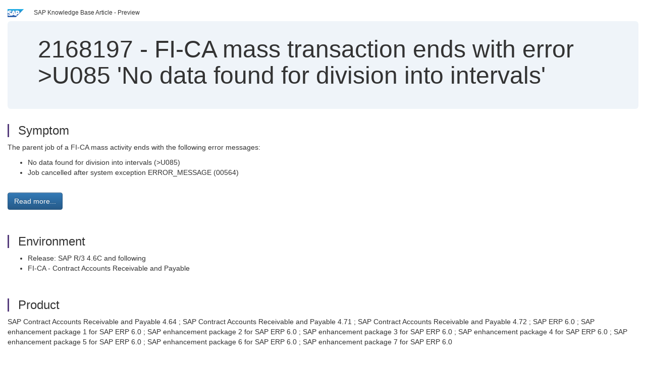

--- FILE ---
content_type: text/html; charset=utf-8
request_url: https://userapps.support.sap.com/sap/support/knowledge/en/2168197
body_size: 3848
content:
<?xml version="1.0" encoding="UTF-8" ?>
<!DOCTYPE html PUBLIC "-//W3C//DTD XHTML 1.0 Transitional//EN" "http://www.w3.org/TR/xhtml1/DTD/xhtml1-transitional.dtd">


<html xmlns="http://www.w3.org/1999/xhtml" lang="en">

<head>
    <title>2168197 - FI-CA mass transaction ends with error >U085 'No data found for division into intervals' | SAP Knowledge Base Article</title>

    <link rel="canonical" href="https://userapps.support.sap.com/sap/support/knowledge/en/2168197" />
    <link rel="shortcut icon" href="/sap(====)/support/notes/service/favicon.ico" type="image/x-icon" />
    <link rel="stylesheet" href="/sap(====)/support/notes/service/main.css" />

    <meta http-equiv="X-UA-Compatible" content="IE=edge" />
    <meta name="viewport" content="width=device-width, initial-scale=1.0" />
    <meta name="keywords" content="EA26, EA26_COLL, EA29, EA29_AGGRBILL, EA33, EA38, EA34, EA58, EAMIEVTPROC01, EAMIMSGSEND01, EBO1, ETHIM, FKKBIX_MA, FKKBI_BW_MA, FKKINV_BW_MA, FKKINV_MA, FKKINV_REV_MA, FPDCM, FPFMDY, FPG1M, FPG2M, FP" />
    <meta name="component" content=",IS-U-CA" />
    <meta name="other_component" content="IS-T-CA,FS-CD,IS-PS-CA,IS-M-CA,FI-CAX,XX-PROJ-FI-CA" />
    <meta name="description" content="The parent job of a FI-CA mass activity ends with the following error messages: No data found for division into intervals (&amp;gt;U085) Job cancelled after system exception ERROR_MESSAGE (00564)" />
    <meta name="robots" content="index, nofollow, noodp, noydir, noarchive" />
    <meta name="google" content="notranslate" />
    <meta name="updated_timestamp" content="2018-02-26 11:14:55"/>
    <meta name="sm_tech_ids" content="01200615320800000659,01200615320900001296,01200615320800000657,01200615320900001248,01200615320800000657,01200615320900001247,01200615320800000657,01200615320900001241,01200615320800000693,01200615320900001399,01200615320800000693,01200314690900000432,01200615320800000693,01200615320900001469,01200615320800000693,01200314690900000463,01200615320800000693,01200615320900003612,01200615320800000693,01200314690900002457,01200615320800000693,01200314690900005013"/>
    <meta http-equiv="cache-control" content="max-age=0" />
    <meta http-equiv="cache-control" content="no-cache" />
    <meta http-equiv="expires" content="0" />
    <meta http-equiv="expires" content="Tue, 01 Jan 1980 1:00:00 GMT" />
    <meta http-equiv="pragma" content="no-cache" />

    <style type="text/css">
      
.mono{font-family:Lucida Console, Monaco, Courier new, monospace !important}.text-left{text-align:left !important}.table-responsive
tr>td:last-child>p{word-wrap:break-word;word-break:break-all}.rating-xxs{font-size:1em;display:inline}.rating-disabled .rating-input,.rating-disabled .rating-stars{cursor:auto}
a.nolink:link{color:black;text-decoration:none}a.nolink:active{color:black;text-decoration:none}a.nolink:visited{color:black;text-decoration:none}a.nolink:hover{color:black;text-decoration:none}.subheader{margin-bottom:0px}.anchor-hidden{margin-top:0px;ma
rgin-bottom:0px}.logo{margin-right:20px}.go-to{margin-right:5px}.section{border-left:3px solid
#563d7c;padding-left:18px;margin-top:50px}.section:first-of-type{margin-top:0px}.toc-header{font-weight:bold;margin-top:25px;margin-bottom:5px}.jumbotron{padding-top:5px;padding-bottom:5px;background-color:#eff4f9}.jumbotron
p{font-size:inherit;font-weight:inherit;margin-top:0px;margin-bottom:0px}.jumbotron h1,.jumbotron .h1{font-size:32px}@media screen and (min-width: 768px){.jumbotron{padding-top:30px;padding-bottom:30px}.jumbotron h1,.jumbotron
.h1{font-size:48px}}nav[data-toggle=toc]{top:30px;}nav[data-toggle=toc] .nav>li>a{font-size:100%}nav[data-toggle=toc] .nav .nav>li>a{font-size:95%}footer{margin-top:50px;text-align:center}@media (max-width: 468px){#print{display:none
!important}#side-panel{display:none !important}}@media (max-width: 768px){#show-panel{display:none !important}#hide-panel{display:none
!important}#top-link-block.affix-top{position:absolute;bottom:-82px;left:10px}#top-link-block.affix{position:fixed;bottom:80px;left:10px}nav.affix[data-toggle='toc']{position:static}nav[data-toggle='toc'] .nav .nav{display:block}}@media (min-width:
768px){h1:first-child{margin-top:0}}input[type=number]::-webkit-outer-spin-button,input[type=number]::-webkit-inner-spin-button{-webkit-appearance:none;margin:0}input[type=number]{-moz-appearance:textfield}.footer-obsolete{font-size:12px;position:absolute
;bottom:0;width:100%;height:60px;line-height:60px;background-color:#f5f5f5}a.footer-link:link,a.footer-link:visited{color:#000;display:inline-block;text-decoration:none}a.footer-link:hover,a.footer-link:active{color:#000;display:inline-block;text-decorati
on:underline}.footer-distributed{font-size:12px;background-color:#e9e9e9;box-shadow:0 1px 1px 0 rgba(0, 0, 0,
0.12);box-sizing:border-box;width:100%;text-align:left;padding-bottom:30px;padding-top:5px;padding-left:20px;padding-right:20px;margin-top:30px}.footer-distributed .footer-left,.footer-distributed .footer-center,.footer-distributed
.footer-right{display:inline-block;vertical-align:top}.footer-distributed .footer-left{padding-top:10px;width:33%}.footer-distributed h3{font-size:16px;font-weight:bold}.footer-distributed .footer-links-container{margin:20px 0
12px;padding:0}.footer-distributed .footer-center{padding-top:10px;width:33%;text-align:center}.footer-distributed .footer-right{padding-top:10px;width:33%;text-align:right}img.follow{width:24px;height:24px;max-width:24px}.footer-distributed
.footer-icons{}.footer-distributed .footer-icons a{margin-right:7px}@media (max-width: 880px){.footer-distributed .footer-left,.footer-distributed .footer-center,.footer-distributed
.footer-right{display:block;width:100%;margin-bottom:40px;text-align:center}.footer-distributed .footer-center i{margin-left:0}}
    </style>

    <script type="text/javascript" src="/sap(====)/support/notes/service/main.js"></script>

    <script type="text/javascript" >
    $(document).ready(function() {
    $( "img" ).not(".follow").not(".logo").addClass( "img-responsive" );
    });
    </script>

    
<script type="text/javascript" src="https://cdn.schemaapp.com/javascript/highlight.js"></script>
<script type="text/javascript" src="https://cdn.schemaapp.com/javascript/schemaFunctions.min.js"></script>
<script type="text/javascript" >schemaLoad("Acronym/Supportsap", "325UM-NQRHZ-P7T97-M5SY8");</script>

</head>

<body data-spy="scroll" data-target="#toc">
    <div class="container-fluid">
      <h2 data-toc-text="Title" id="Title" class="anchor-hidden"></h2>
      <div class="row">
        <div class="col-sm-6">
          <p class="subheader small text-left"><img class="logo" alt="SAP Logo" src="/sap(====)/support/notes/service/sap_logo.png" />SAP Knowledge Base Article - Preview</p>
        </div>
      </div>
      <div class="jumbotron">
        <h1><span>2168197</span> <span>-</span> FI-CA&#x20;mass&#x20;transaction&#x20;ends&#x20;with&#x20;error&#x20;&gt;U085&#x20;&#x27;No&#x20;data&#x20;found&#x20;for&#x20;division&#x20;into&#x20;intervals&#x27;</h1>
      </div>
      <div id="content">
         <h2 data-toc-text="Description" class="anchor-hidden" id="Description"></h2>
         <h3 class="section" id="Symptom">Symptom</h3>
         <div style="font-size: 100.01%;">
         <p>
            
<p>The parent job of a FI-CA mass activity&#160;ends with the following error messages:</p>
<ul>
<li>No data found for division into intervals (&gt;U085)</li>
<li>Job cancelled after system exception ERROR_MESSAGE (00564)</li>
</ul>

            </p>
         <br/>
           <a rel="nofollow" class="btn btn-primary" href="/sap/support/knowledge/mimes/call.htm?number=2168197" role="button" target="blank" title="FI-CA mass transaction ends with error >U085 'No data found for division into intervals'">
              Read more...
           </a>
        <br/>
      </div>

<h3 class="section" id="Environment">Environment</h3>
<div style="font-size: 100.01%;">
   
<ul>
<li>Release: SAP R/3 4.6C and following</li>
<li>FI-CA - Contract Accounts Receivable and Payable</li>
</ul>

</div>


<h3 class="section" id="Product">Product</h3>
<div style="font-size: 100.01%;">
  SAP&#x20;Contract&#x20;Accounts&#x20;Receivable&#x20;and&#x20;Payable&#x20;4.64&#x20;&#x3b;&#x20;SAP&#x20;Contract&#x20;Accounts&#x20;Receivable&#x20;and&#x20;Payable&#x20;4.71&#x20;&#x3b;&#x20;SAP&#x20;Contract&#x20;Accounts&#x20;Receivable&#x20;and&#x20;Payable&#x20;4.72&#x20;&#x3b;&#x20;SAP&#x20;ERP&#x20;6.0&#x20;&#x3b;&#x20;SAP&#x20;enhancement&#x20;package&#x20;1&#x20;for&#x20;SAP&#x20;ERP&#x20;6.0&#x20;&#x3b;&#x20;SAP&#x20;enhancement&#x20;package&#x20;2&#x20;for&#x20;SAP&#x20;ERP&#x20;6.0&#x20;&#x3b;&#x20;SAP&#x20;enhancement&#x20;package&#x20;3&#x20;for&#x20;SAP&#x20;ERP&#x20;6.0&#x20;&#x3b;&#x20;SAP&#x20;enhancement&#x20;package&#x20;4&#x20;for&#x20;SAP&#x20;ERP&#x20;6.0&#x20;&#x3b;&#x20;SAP&#x20;enhancement&#x20;package&#x20;5&#x20;for&#x20;SAP&#x20;ERP&#x20;6.0&#x20;&#x3b;&#x20;SAP&#x20;enhancement&#x20;package&#x20;6&#x20;for&#x20;SAP&#x20;ERP&#x20;6.0&#x20;&#x3b;&#x20;SAP&#x20;enhancement&#x20;package&#x20;7&#x20;for&#x20;SAP&#x20;ERP&#x20;6.0
</div>


<h3 class="section" id="Keywords">Keywords</h3>
<div style="font-size: 100.01%;">
   <p> 
EA26, EA26_COLL, EA29, EA29_AGGRBILL, EA33, EA38, EA34, EA58, EAMIEVTPROC01, EAMIMSGSEND01, EBO1, ETHIM, FKKBIX_MA, FKKBI_BW_MA, FKKINV_BW_MA, FKKINV_MA, FKKINV_REV_MA, FPDCM, FPFMDY, FPG1M, FPG2M, FPG3M, FPG7M, FPT1M, ICLL_MASS_PROCESSING, INVMASSPROC, MARS, MEER, Laufzeitfehler, Abbruch, Kurzdump, Dump, Programm mit Fehler abgebrochen, Massenaktivit&#228;ten, Massenlauf, Zeitpunkt 1796, Es wurden keine Daten zur Einteilung in Intervalle gefunden , KBA , IS-U-CA , Contract Accounts Receivable and Payable , IS-T-CA , Contract Accounting , FS-CD , Collections and Disbursements , IS-PS-CA , Public Sector Contract Accounting , IS-M-CA , Contract Accounts Receivable and Payable , FI-CAX , Non-industry specific contract accounts receivable, payable , XX-PROJ-FI-CA , obsolete: Please use Component FI-CA instead , Problem </p>
</div>

          <h3 class="section" id="About">About this page</h3>
          This is a preview of a SAP Knowledge Base Article. Click <a rel="nofollow" href="/sap/support/knowledge/mimes/call.htm?number=2168197" title="FI-CA&#x20;mass&#x20;transaction&#x20;ends&#x20;with&#x20;error&#x20;&gt;U085&#x20;&#x27;No&#x20;data&#x20;found&#x20;for&#x20;division&#x20;into&#x20;intervals&#x27;">more</a> to access the full version on SAP&#x20;for&#x20;Me (Login
required).
          <h3 class="section" id="Search_Additional">Search for additional results</h3>
          <p>Visit SAP Support Portal&#39;s <a href="https://support.sap.com/kb-incidents/notes.html">SAP Notes and KBA Search</a>.</p>
  </div>
</div>

<div id="footer" class="footer-distributed">
  <div class="footer-left">
    <h3>Legal</h3>
    <p class="footer-links">
      <a class="footer-link" href="http://www.sap.com/corporate-en/about/legal/privacy.html">Privacy</a> |
      <a class="footer-link" href="https://support.sap.com/support-programs-services/about/terms-of-use.html">Terms&#x20;of&#x20;use</a> |
      <a class="footer-link" href="http://www.sap.com/corporate-en/about/legal/impressum.html">Legal&#x20;Disclosure</a> |
      <a class="footer-link" href="http://www.sap.com/corporate-en/about/legal/copyright/index.html">Copyright</a> |
      <a class="footer-link" href="http://www.sap.com/corporate-en/about/legal/copyright/index.html#trademark">Trademark</a>
    </p>
  </div>
  <div class="footer-center">
    <h3>Follow</h3>
    <div class="footer-icons">
      <a href="https://www.facebook.com/SAPDigitalBusinessServices" target="_blank"><img class="follow" alt="Facebook" src="/sap(====)/support/notes/service/facebook.svg"/></a>
      <a href="https://twitter.com/SAPSupportHelp" target="_blank"><img class="follow" alt="Twitter" src="/sap(====)/support/notes/service/twitter.svg"/></a>
      <a href="https://www.youtube.com/user/SAPSupportInfo" target="_blank"><img class="follow" alt="YouTube" src="/sap(====)/support/notes/service/youtube.svg"/></a>
      <a href="https://www.linkedin.com/groups/138840" target="_blank"><img class="follow" alt="LinkedIn" src="/sap(====)/support/notes/service/linkedin.svg"/></a>
      <a href="https://www.instagram.com/sap/" target="_blank"><img class="follow" alt="Instagram" src="/sap(====)/support/notes/service/instagram2.svg"/></a>
    </div>
  </div>
</div>

</body>

</html>
<script type="text/javascript" language="JavaScript" id="SEC_SESSTOKEN" value="qE1ZM2xV2gZovmrNTeX9Jg=="   src="/sap/public/bc/ur/sap_secu.js"></script>

--- FILE ---
content_type: image/svg+xml
request_url: https://userapps.support.sap.com/sap(====)/support/notes/service/facebook.svg
body_size: -61
content:
<?xml version="1.0"?>
<svg xmlns="http://www.w3.org/2000/svg" xmlns:xlink="http://www.w3.org/1999/xlink" height="100%" width="100%" viewBox="0 0 512 512">
  <circle cx="256" cy="256" r="256" fill="#3b5b99"/>
  <path fill="white" d="M332 361l-36 0c-13 0-15-5-15-18l0-31 51 0-5-56-46 0 0-165-66 0 0 164-35 0 0 57 35 0 0 44c0 41 22 63 71 63l46 0 0-58z" transform="scale(1, -1) translate(0,-512)"/>
</svg>
